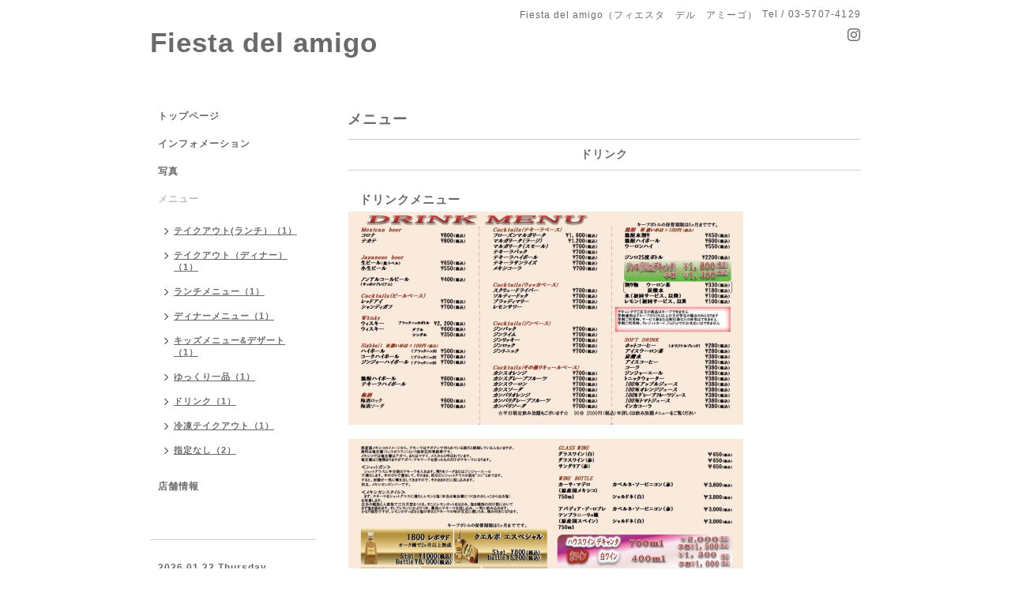

--- FILE ---
content_type: text/html; charset=utf-8
request_url: http://fiestadelamigo.com/menu/1016147
body_size: 2397
content:
<!DOCTYPE html PUBLIC "-//W3C//DTD XHTML 1.0 Transitional//EN" "http://www.w3.org/TR/xhtml1/DTD/xhtml1-transitional.dtd">
<html xmlns="http://www.w3.org/1999/xhtml" xml:lang="ja" lang="ja">
<head>
<!-- Simple2: ver.202007290000 -->
<meta http-equiv="content-type" content="text/html; charset=utf-8" />
<title>ドリンクメニュー - Fiesta del amigo
</title>
<meta name="viewport" content="width=device-width, initial-scale=1, maximum-scale=1, user-scalable=yes" />
<meta name="keywords" content="Fiesta del amigo" />
<meta name="description" content="" />
<meta property="og:title" content="ドリンクメニュー" />
<meta property="og:image" content="" />
<meta property="og:site_name" content="Fiesta del amigo
" />
<meta http-equiv="content-style-type" content="text/css" />
<meta http-equiv="content-script-type" content="text/javascript" />

<link rel="alternate" type="application/rss+xml" title="Fiesta del amigo
 / RSS" href="/feed.rss" />
<style type="text/css" media="all">@import "/style.css?707234-1610365815";</style>
<link rel="stylesheet" href="/css/font-awesome/css/font-awesome.min.css" />
<script type="text/javascript" src="/assets/jquery/jquery-3.5.1.min.js"></script>
<script type="text/javascript" src="/js/tooltip.js"></script>
<script type="text/javascript" src="/assets/responsiveslides/responsiveslides-1.55.min.js"></script>
<script type="text/javascript" src="/assets/colorbox/jquery.colorbox-1.6.4.min.js"></script>
<script src="/js/theme_simple2/init.js"></script>

<script>
  $(function() {
    $('#main').find('.thickbox').not('.js-colorbox-html').colorbox({
      rel: 'thickbox',
      width: '78%',
      maxHeight: '88%',
      previous: '<i class="fa fa-caret-left"></i>',
      next: '<i class="fa fa-caret-right"></i>',
      close: '<i class="fa fa-close"></i>',
      current: ''
    });
  });
</script>

</head>

<body id="menu">
<div id="wrapper">
<div id="wrapper_inner">

<!-- ヘッダー部分ここから // -->
<div id="header">
<div id="header_inner">


    <div class="shop_title">
      <div class="shop_name shop_name_sp">Fiesta del amigo（フィエスタ　デル　アミーゴ）</div>
      <div class="shop_rss shop_rss_sp"><a href="/feed.rss"><img src="/img/icon/rss2.png" /></a></div>
      <div class="shop_tel shop_tel_sp">Tel&nbsp;/&nbsp;03-5707-4129</div>
      <div class="header_social_wrap">
        

        

        
        <a href="https://www.instagram.com/fiesta_del_amigo/" target="_blank">
          <span class="icon-instagram"></span>
        </a>
        
      </div>
    </div>


  <div class="site_title">
    <h1 class="site_logo">
      <a class="shop_sitename" href="http://fiestadelamigo.com">Fiesta del amigo<br />
</a>
    </h1>
    <div class="site_description site_description_smartphone"></div>
  </div>


</div>
</div>
<!-- // ヘッダー部分ここまで -->


<div id="contents">
<div id="contents_inner">


  <!-- メイン部分ここから -->
  <div id="main">
  <div id="main_inner">

    


    


    


    
    <!----------------------------------------------

      ページ：メニュー

    ---------------------------------------------->
<h2 class="page_title">メニュー</h2>
    <div class="menu_area">

      
      <div class="menu_list">

      <div class="menu_category">
        <span>ドリンク</span>
      </div>

      
      <div class="menu">
            <div class="menu_image">
            
            </div>
            <div class="menu_body wysiwyg">
              <div class="menu_title"><a href="/menu/1016147">ドリンクメニュー</a></div>
              <div class="menu_price"> </div>
              <p><a href="https://cdn.goope.jp/172666/240922002939-66eee6638d476.jpg" target="_blank"><img src="https://cdn.goope.jp/172666/240922002939-66eee6638d476_l.jpg" alt="IMG_6797 (1).jpg" /></a></p>
<p>&nbsp;</p>
<p><a href="https://cdn.goope.jp/172666/240922002947-66eee66b6669e.jpg" target="_blank"><img src="https://cdn.goope.jp/172666/240922002947-66eee66b6669e_l.jpg" alt="IMG_6796.jpg" /></a></p>
            </div>
        <br class="clear" />
      </div>
      

      </div>
      

    </div>
    


    


    


    


    

    

    

    


    


  </div>
  </div>
  <!-- // メイン部分ここまで -->

</div>
</div>
<!-- // contents -->


<!-- ナビゲーション部分ここから // -->
<div id="navi">
<div id="navi_inner">
  <ul>
    
    <li><a href="/"  class="navi_top">トップページ</a></li>
    
    <li><a href="/info"  class="navi_info">インフォメーション</a></li>
    
    <li><a href="/photo"  class="navi_photo">写真</a></li>
    
    <li><a href="/menu"  class="navi_menu active">メニュー</a><ul class="sub_navi">
<li><a href='/menu/c1004880'>テイクアウト(ランチ）（1）</a></li>
<li><a href='/menu/c1005214'>テイクアウト（ディナー）（1）</a></li>
<li><a href='/menu/c1004534'>ランチメニュー（1）</a></li>
<li><a href='/menu/c1004528'>ディナーメニュー（1）</a></li>
<li><a href='/menu/c1004531'>キッズメニュー&デザート（1）</a></li>
<li><a href='/menu/c1162675'>ゆっくり一品（1）</a></li>
<li><a href='/menu/c1004530'>ドリンク（1）</a></li>
<li><a href='/menu/c1198924'>冷凍テイクアウト（1）</a></li>
<li><a href='/menu/c1'>指定なし（2）</a></li>
</ul>
</li>
    
    <li><a href="/about"  class="navi_about">店舗情報</a></li>
    
  </ul>
  <br class="clear" />
</div>
<!-- ナビゲーションパーツここから // -->

<!-- // ナビゲーションパーツここまで -->
</div>
<!-- // ナビゲーション部分ここまで -->


<!-- サイドバー部分ここから // -->
<div id="sidebar">
<div id="sidebar_inner">

  <div class="today_area today_area_smartphone">
    <div class="today_title">2026.01.22 Thursday</div>
    
  </div>


  <div class="counter_area counter_area_smartphone">
    <div class="counter_title">カウンター</div>
    <div class="counter_today">
      Today&nbsp;:&nbsp;<span class="num">62</span>
    </div>
    <div class="counter_yesterday">
      Yesterday&nbsp;:&nbsp;<span class="num">159</span>
    </div>
    <div class="counter_total">
      Total&nbsp;:&nbsp;<span class="num">739293</span>
    </div>
  </div>


  <div class="qr_area qr_area_smartphone">
    <div class="qr_title">携帯サイト</div>
    <div class="qr_img"><img src="//r.goope.jp/qr/tamaruu014144"width="100" height="100" /></div>
  </div>

  

</div>

</div>
<!-- // サイドバー部分ここまで -->


<!-- フッター部分ここから // -->
<div id="footer">
<div id="footer_inner">

 <div class="shop_title_footer clearfix">
      <div class="shop_info_footer">
        <div class="shop_rss shop_rss_footer shop_rss"><a href="/feed.rss"><img src="/img/icon/rss2.png" /></a></div>
        <div class="shop_name shop_name_footer">Fiesta del amigo（フィエスタ　デル　アミーゴ）&nbsp; </div>
      </div>
      <div class="shop_tel shop_tel_footer">03-5707-4129</div>
  </div>

  <div class="copy_powered">

  <div class="copyright copyright_smartphone">&copy;2026 <a href="http://fiestadelamigo.com">Fiesta del amigo（フィエスタ　デル　アミーゴ）</a>. All Rights Reserved.</div>

  <div class="powered powered_smartphone">Powered by <a href="https://goope.jp/">グーペ</a> / <a href="https://admin.goope.jp/">Admin</a></div>

  </div>

  <br class="clear" />

</div>
</div>
<!-- // フッター部分ここまで -->

</div>
</div>

</body>
</html>
